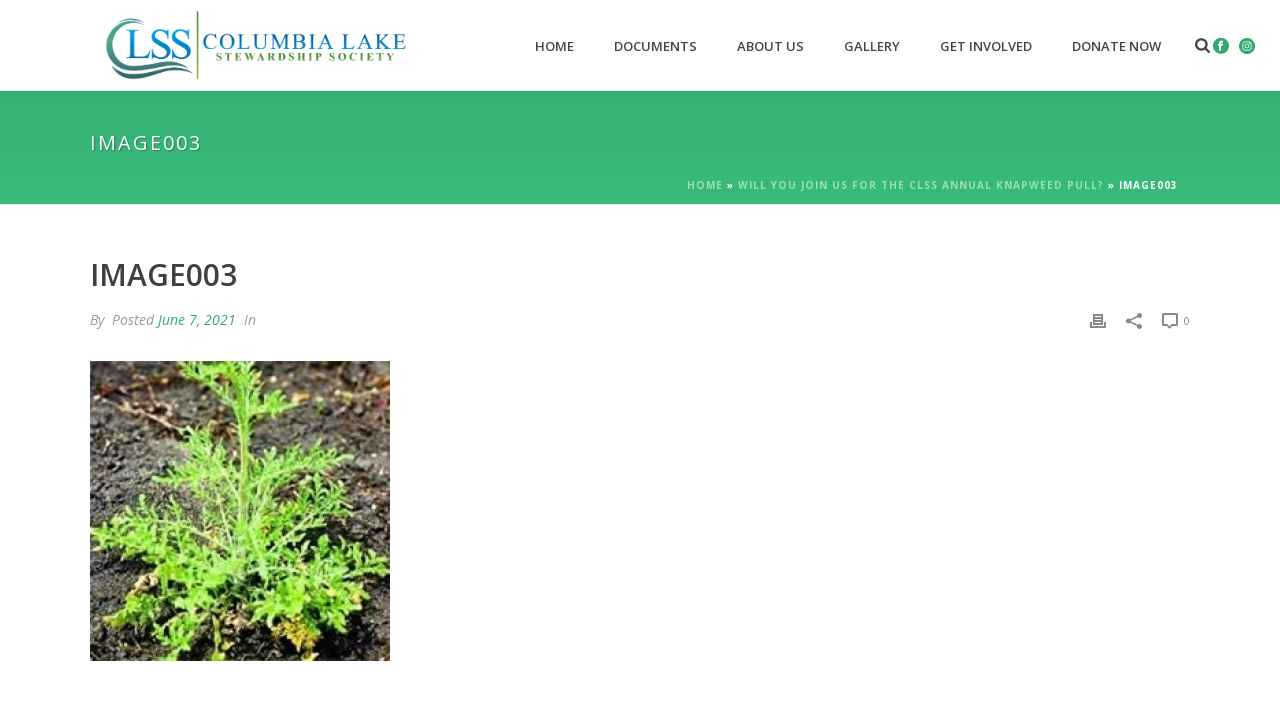

--- FILE ---
content_type: text/html; charset=utf-8
request_url: https://www.google.com/recaptcha/api2/anchor?ar=1&k=6LfNoascAAAAAKJ6Afg5McttB4sDdMShGjqHzQ0N&co=aHR0cHM6Ly9jb2x1bWJpYWxha2Vzcy5jb206NDQz&hl=en&v=N67nZn4AqZkNcbeMu4prBgzg&size=invisible&anchor-ms=20000&execute-ms=30000&cb=byxby4nn6qwv
body_size: 48706
content:
<!DOCTYPE HTML><html dir="ltr" lang="en"><head><meta http-equiv="Content-Type" content="text/html; charset=UTF-8">
<meta http-equiv="X-UA-Compatible" content="IE=edge">
<title>reCAPTCHA</title>
<style type="text/css">
/* cyrillic-ext */
@font-face {
  font-family: 'Roboto';
  font-style: normal;
  font-weight: 400;
  font-stretch: 100%;
  src: url(//fonts.gstatic.com/s/roboto/v48/KFO7CnqEu92Fr1ME7kSn66aGLdTylUAMa3GUBHMdazTgWw.woff2) format('woff2');
  unicode-range: U+0460-052F, U+1C80-1C8A, U+20B4, U+2DE0-2DFF, U+A640-A69F, U+FE2E-FE2F;
}
/* cyrillic */
@font-face {
  font-family: 'Roboto';
  font-style: normal;
  font-weight: 400;
  font-stretch: 100%;
  src: url(//fonts.gstatic.com/s/roboto/v48/KFO7CnqEu92Fr1ME7kSn66aGLdTylUAMa3iUBHMdazTgWw.woff2) format('woff2');
  unicode-range: U+0301, U+0400-045F, U+0490-0491, U+04B0-04B1, U+2116;
}
/* greek-ext */
@font-face {
  font-family: 'Roboto';
  font-style: normal;
  font-weight: 400;
  font-stretch: 100%;
  src: url(//fonts.gstatic.com/s/roboto/v48/KFO7CnqEu92Fr1ME7kSn66aGLdTylUAMa3CUBHMdazTgWw.woff2) format('woff2');
  unicode-range: U+1F00-1FFF;
}
/* greek */
@font-face {
  font-family: 'Roboto';
  font-style: normal;
  font-weight: 400;
  font-stretch: 100%;
  src: url(//fonts.gstatic.com/s/roboto/v48/KFO7CnqEu92Fr1ME7kSn66aGLdTylUAMa3-UBHMdazTgWw.woff2) format('woff2');
  unicode-range: U+0370-0377, U+037A-037F, U+0384-038A, U+038C, U+038E-03A1, U+03A3-03FF;
}
/* math */
@font-face {
  font-family: 'Roboto';
  font-style: normal;
  font-weight: 400;
  font-stretch: 100%;
  src: url(//fonts.gstatic.com/s/roboto/v48/KFO7CnqEu92Fr1ME7kSn66aGLdTylUAMawCUBHMdazTgWw.woff2) format('woff2');
  unicode-range: U+0302-0303, U+0305, U+0307-0308, U+0310, U+0312, U+0315, U+031A, U+0326-0327, U+032C, U+032F-0330, U+0332-0333, U+0338, U+033A, U+0346, U+034D, U+0391-03A1, U+03A3-03A9, U+03B1-03C9, U+03D1, U+03D5-03D6, U+03F0-03F1, U+03F4-03F5, U+2016-2017, U+2034-2038, U+203C, U+2040, U+2043, U+2047, U+2050, U+2057, U+205F, U+2070-2071, U+2074-208E, U+2090-209C, U+20D0-20DC, U+20E1, U+20E5-20EF, U+2100-2112, U+2114-2115, U+2117-2121, U+2123-214F, U+2190, U+2192, U+2194-21AE, U+21B0-21E5, U+21F1-21F2, U+21F4-2211, U+2213-2214, U+2216-22FF, U+2308-230B, U+2310, U+2319, U+231C-2321, U+2336-237A, U+237C, U+2395, U+239B-23B7, U+23D0, U+23DC-23E1, U+2474-2475, U+25AF, U+25B3, U+25B7, U+25BD, U+25C1, U+25CA, U+25CC, U+25FB, U+266D-266F, U+27C0-27FF, U+2900-2AFF, U+2B0E-2B11, U+2B30-2B4C, U+2BFE, U+3030, U+FF5B, U+FF5D, U+1D400-1D7FF, U+1EE00-1EEFF;
}
/* symbols */
@font-face {
  font-family: 'Roboto';
  font-style: normal;
  font-weight: 400;
  font-stretch: 100%;
  src: url(//fonts.gstatic.com/s/roboto/v48/KFO7CnqEu92Fr1ME7kSn66aGLdTylUAMaxKUBHMdazTgWw.woff2) format('woff2');
  unicode-range: U+0001-000C, U+000E-001F, U+007F-009F, U+20DD-20E0, U+20E2-20E4, U+2150-218F, U+2190, U+2192, U+2194-2199, U+21AF, U+21E6-21F0, U+21F3, U+2218-2219, U+2299, U+22C4-22C6, U+2300-243F, U+2440-244A, U+2460-24FF, U+25A0-27BF, U+2800-28FF, U+2921-2922, U+2981, U+29BF, U+29EB, U+2B00-2BFF, U+4DC0-4DFF, U+FFF9-FFFB, U+10140-1018E, U+10190-1019C, U+101A0, U+101D0-101FD, U+102E0-102FB, U+10E60-10E7E, U+1D2C0-1D2D3, U+1D2E0-1D37F, U+1F000-1F0FF, U+1F100-1F1AD, U+1F1E6-1F1FF, U+1F30D-1F30F, U+1F315, U+1F31C, U+1F31E, U+1F320-1F32C, U+1F336, U+1F378, U+1F37D, U+1F382, U+1F393-1F39F, U+1F3A7-1F3A8, U+1F3AC-1F3AF, U+1F3C2, U+1F3C4-1F3C6, U+1F3CA-1F3CE, U+1F3D4-1F3E0, U+1F3ED, U+1F3F1-1F3F3, U+1F3F5-1F3F7, U+1F408, U+1F415, U+1F41F, U+1F426, U+1F43F, U+1F441-1F442, U+1F444, U+1F446-1F449, U+1F44C-1F44E, U+1F453, U+1F46A, U+1F47D, U+1F4A3, U+1F4B0, U+1F4B3, U+1F4B9, U+1F4BB, U+1F4BF, U+1F4C8-1F4CB, U+1F4D6, U+1F4DA, U+1F4DF, U+1F4E3-1F4E6, U+1F4EA-1F4ED, U+1F4F7, U+1F4F9-1F4FB, U+1F4FD-1F4FE, U+1F503, U+1F507-1F50B, U+1F50D, U+1F512-1F513, U+1F53E-1F54A, U+1F54F-1F5FA, U+1F610, U+1F650-1F67F, U+1F687, U+1F68D, U+1F691, U+1F694, U+1F698, U+1F6AD, U+1F6B2, U+1F6B9-1F6BA, U+1F6BC, U+1F6C6-1F6CF, U+1F6D3-1F6D7, U+1F6E0-1F6EA, U+1F6F0-1F6F3, U+1F6F7-1F6FC, U+1F700-1F7FF, U+1F800-1F80B, U+1F810-1F847, U+1F850-1F859, U+1F860-1F887, U+1F890-1F8AD, U+1F8B0-1F8BB, U+1F8C0-1F8C1, U+1F900-1F90B, U+1F93B, U+1F946, U+1F984, U+1F996, U+1F9E9, U+1FA00-1FA6F, U+1FA70-1FA7C, U+1FA80-1FA89, U+1FA8F-1FAC6, U+1FACE-1FADC, U+1FADF-1FAE9, U+1FAF0-1FAF8, U+1FB00-1FBFF;
}
/* vietnamese */
@font-face {
  font-family: 'Roboto';
  font-style: normal;
  font-weight: 400;
  font-stretch: 100%;
  src: url(//fonts.gstatic.com/s/roboto/v48/KFO7CnqEu92Fr1ME7kSn66aGLdTylUAMa3OUBHMdazTgWw.woff2) format('woff2');
  unicode-range: U+0102-0103, U+0110-0111, U+0128-0129, U+0168-0169, U+01A0-01A1, U+01AF-01B0, U+0300-0301, U+0303-0304, U+0308-0309, U+0323, U+0329, U+1EA0-1EF9, U+20AB;
}
/* latin-ext */
@font-face {
  font-family: 'Roboto';
  font-style: normal;
  font-weight: 400;
  font-stretch: 100%;
  src: url(//fonts.gstatic.com/s/roboto/v48/KFO7CnqEu92Fr1ME7kSn66aGLdTylUAMa3KUBHMdazTgWw.woff2) format('woff2');
  unicode-range: U+0100-02BA, U+02BD-02C5, U+02C7-02CC, U+02CE-02D7, U+02DD-02FF, U+0304, U+0308, U+0329, U+1D00-1DBF, U+1E00-1E9F, U+1EF2-1EFF, U+2020, U+20A0-20AB, U+20AD-20C0, U+2113, U+2C60-2C7F, U+A720-A7FF;
}
/* latin */
@font-face {
  font-family: 'Roboto';
  font-style: normal;
  font-weight: 400;
  font-stretch: 100%;
  src: url(//fonts.gstatic.com/s/roboto/v48/KFO7CnqEu92Fr1ME7kSn66aGLdTylUAMa3yUBHMdazQ.woff2) format('woff2');
  unicode-range: U+0000-00FF, U+0131, U+0152-0153, U+02BB-02BC, U+02C6, U+02DA, U+02DC, U+0304, U+0308, U+0329, U+2000-206F, U+20AC, U+2122, U+2191, U+2193, U+2212, U+2215, U+FEFF, U+FFFD;
}
/* cyrillic-ext */
@font-face {
  font-family: 'Roboto';
  font-style: normal;
  font-weight: 500;
  font-stretch: 100%;
  src: url(//fonts.gstatic.com/s/roboto/v48/KFO7CnqEu92Fr1ME7kSn66aGLdTylUAMa3GUBHMdazTgWw.woff2) format('woff2');
  unicode-range: U+0460-052F, U+1C80-1C8A, U+20B4, U+2DE0-2DFF, U+A640-A69F, U+FE2E-FE2F;
}
/* cyrillic */
@font-face {
  font-family: 'Roboto';
  font-style: normal;
  font-weight: 500;
  font-stretch: 100%;
  src: url(//fonts.gstatic.com/s/roboto/v48/KFO7CnqEu92Fr1ME7kSn66aGLdTylUAMa3iUBHMdazTgWw.woff2) format('woff2');
  unicode-range: U+0301, U+0400-045F, U+0490-0491, U+04B0-04B1, U+2116;
}
/* greek-ext */
@font-face {
  font-family: 'Roboto';
  font-style: normal;
  font-weight: 500;
  font-stretch: 100%;
  src: url(//fonts.gstatic.com/s/roboto/v48/KFO7CnqEu92Fr1ME7kSn66aGLdTylUAMa3CUBHMdazTgWw.woff2) format('woff2');
  unicode-range: U+1F00-1FFF;
}
/* greek */
@font-face {
  font-family: 'Roboto';
  font-style: normal;
  font-weight: 500;
  font-stretch: 100%;
  src: url(//fonts.gstatic.com/s/roboto/v48/KFO7CnqEu92Fr1ME7kSn66aGLdTylUAMa3-UBHMdazTgWw.woff2) format('woff2');
  unicode-range: U+0370-0377, U+037A-037F, U+0384-038A, U+038C, U+038E-03A1, U+03A3-03FF;
}
/* math */
@font-face {
  font-family: 'Roboto';
  font-style: normal;
  font-weight: 500;
  font-stretch: 100%;
  src: url(//fonts.gstatic.com/s/roboto/v48/KFO7CnqEu92Fr1ME7kSn66aGLdTylUAMawCUBHMdazTgWw.woff2) format('woff2');
  unicode-range: U+0302-0303, U+0305, U+0307-0308, U+0310, U+0312, U+0315, U+031A, U+0326-0327, U+032C, U+032F-0330, U+0332-0333, U+0338, U+033A, U+0346, U+034D, U+0391-03A1, U+03A3-03A9, U+03B1-03C9, U+03D1, U+03D5-03D6, U+03F0-03F1, U+03F4-03F5, U+2016-2017, U+2034-2038, U+203C, U+2040, U+2043, U+2047, U+2050, U+2057, U+205F, U+2070-2071, U+2074-208E, U+2090-209C, U+20D0-20DC, U+20E1, U+20E5-20EF, U+2100-2112, U+2114-2115, U+2117-2121, U+2123-214F, U+2190, U+2192, U+2194-21AE, U+21B0-21E5, U+21F1-21F2, U+21F4-2211, U+2213-2214, U+2216-22FF, U+2308-230B, U+2310, U+2319, U+231C-2321, U+2336-237A, U+237C, U+2395, U+239B-23B7, U+23D0, U+23DC-23E1, U+2474-2475, U+25AF, U+25B3, U+25B7, U+25BD, U+25C1, U+25CA, U+25CC, U+25FB, U+266D-266F, U+27C0-27FF, U+2900-2AFF, U+2B0E-2B11, U+2B30-2B4C, U+2BFE, U+3030, U+FF5B, U+FF5D, U+1D400-1D7FF, U+1EE00-1EEFF;
}
/* symbols */
@font-face {
  font-family: 'Roboto';
  font-style: normal;
  font-weight: 500;
  font-stretch: 100%;
  src: url(//fonts.gstatic.com/s/roboto/v48/KFO7CnqEu92Fr1ME7kSn66aGLdTylUAMaxKUBHMdazTgWw.woff2) format('woff2');
  unicode-range: U+0001-000C, U+000E-001F, U+007F-009F, U+20DD-20E0, U+20E2-20E4, U+2150-218F, U+2190, U+2192, U+2194-2199, U+21AF, U+21E6-21F0, U+21F3, U+2218-2219, U+2299, U+22C4-22C6, U+2300-243F, U+2440-244A, U+2460-24FF, U+25A0-27BF, U+2800-28FF, U+2921-2922, U+2981, U+29BF, U+29EB, U+2B00-2BFF, U+4DC0-4DFF, U+FFF9-FFFB, U+10140-1018E, U+10190-1019C, U+101A0, U+101D0-101FD, U+102E0-102FB, U+10E60-10E7E, U+1D2C0-1D2D3, U+1D2E0-1D37F, U+1F000-1F0FF, U+1F100-1F1AD, U+1F1E6-1F1FF, U+1F30D-1F30F, U+1F315, U+1F31C, U+1F31E, U+1F320-1F32C, U+1F336, U+1F378, U+1F37D, U+1F382, U+1F393-1F39F, U+1F3A7-1F3A8, U+1F3AC-1F3AF, U+1F3C2, U+1F3C4-1F3C6, U+1F3CA-1F3CE, U+1F3D4-1F3E0, U+1F3ED, U+1F3F1-1F3F3, U+1F3F5-1F3F7, U+1F408, U+1F415, U+1F41F, U+1F426, U+1F43F, U+1F441-1F442, U+1F444, U+1F446-1F449, U+1F44C-1F44E, U+1F453, U+1F46A, U+1F47D, U+1F4A3, U+1F4B0, U+1F4B3, U+1F4B9, U+1F4BB, U+1F4BF, U+1F4C8-1F4CB, U+1F4D6, U+1F4DA, U+1F4DF, U+1F4E3-1F4E6, U+1F4EA-1F4ED, U+1F4F7, U+1F4F9-1F4FB, U+1F4FD-1F4FE, U+1F503, U+1F507-1F50B, U+1F50D, U+1F512-1F513, U+1F53E-1F54A, U+1F54F-1F5FA, U+1F610, U+1F650-1F67F, U+1F687, U+1F68D, U+1F691, U+1F694, U+1F698, U+1F6AD, U+1F6B2, U+1F6B9-1F6BA, U+1F6BC, U+1F6C6-1F6CF, U+1F6D3-1F6D7, U+1F6E0-1F6EA, U+1F6F0-1F6F3, U+1F6F7-1F6FC, U+1F700-1F7FF, U+1F800-1F80B, U+1F810-1F847, U+1F850-1F859, U+1F860-1F887, U+1F890-1F8AD, U+1F8B0-1F8BB, U+1F8C0-1F8C1, U+1F900-1F90B, U+1F93B, U+1F946, U+1F984, U+1F996, U+1F9E9, U+1FA00-1FA6F, U+1FA70-1FA7C, U+1FA80-1FA89, U+1FA8F-1FAC6, U+1FACE-1FADC, U+1FADF-1FAE9, U+1FAF0-1FAF8, U+1FB00-1FBFF;
}
/* vietnamese */
@font-face {
  font-family: 'Roboto';
  font-style: normal;
  font-weight: 500;
  font-stretch: 100%;
  src: url(//fonts.gstatic.com/s/roboto/v48/KFO7CnqEu92Fr1ME7kSn66aGLdTylUAMa3OUBHMdazTgWw.woff2) format('woff2');
  unicode-range: U+0102-0103, U+0110-0111, U+0128-0129, U+0168-0169, U+01A0-01A1, U+01AF-01B0, U+0300-0301, U+0303-0304, U+0308-0309, U+0323, U+0329, U+1EA0-1EF9, U+20AB;
}
/* latin-ext */
@font-face {
  font-family: 'Roboto';
  font-style: normal;
  font-weight: 500;
  font-stretch: 100%;
  src: url(//fonts.gstatic.com/s/roboto/v48/KFO7CnqEu92Fr1ME7kSn66aGLdTylUAMa3KUBHMdazTgWw.woff2) format('woff2');
  unicode-range: U+0100-02BA, U+02BD-02C5, U+02C7-02CC, U+02CE-02D7, U+02DD-02FF, U+0304, U+0308, U+0329, U+1D00-1DBF, U+1E00-1E9F, U+1EF2-1EFF, U+2020, U+20A0-20AB, U+20AD-20C0, U+2113, U+2C60-2C7F, U+A720-A7FF;
}
/* latin */
@font-face {
  font-family: 'Roboto';
  font-style: normal;
  font-weight: 500;
  font-stretch: 100%;
  src: url(//fonts.gstatic.com/s/roboto/v48/KFO7CnqEu92Fr1ME7kSn66aGLdTylUAMa3yUBHMdazQ.woff2) format('woff2');
  unicode-range: U+0000-00FF, U+0131, U+0152-0153, U+02BB-02BC, U+02C6, U+02DA, U+02DC, U+0304, U+0308, U+0329, U+2000-206F, U+20AC, U+2122, U+2191, U+2193, U+2212, U+2215, U+FEFF, U+FFFD;
}
/* cyrillic-ext */
@font-face {
  font-family: 'Roboto';
  font-style: normal;
  font-weight: 900;
  font-stretch: 100%;
  src: url(//fonts.gstatic.com/s/roboto/v48/KFO7CnqEu92Fr1ME7kSn66aGLdTylUAMa3GUBHMdazTgWw.woff2) format('woff2');
  unicode-range: U+0460-052F, U+1C80-1C8A, U+20B4, U+2DE0-2DFF, U+A640-A69F, U+FE2E-FE2F;
}
/* cyrillic */
@font-face {
  font-family: 'Roboto';
  font-style: normal;
  font-weight: 900;
  font-stretch: 100%;
  src: url(//fonts.gstatic.com/s/roboto/v48/KFO7CnqEu92Fr1ME7kSn66aGLdTylUAMa3iUBHMdazTgWw.woff2) format('woff2');
  unicode-range: U+0301, U+0400-045F, U+0490-0491, U+04B0-04B1, U+2116;
}
/* greek-ext */
@font-face {
  font-family: 'Roboto';
  font-style: normal;
  font-weight: 900;
  font-stretch: 100%;
  src: url(//fonts.gstatic.com/s/roboto/v48/KFO7CnqEu92Fr1ME7kSn66aGLdTylUAMa3CUBHMdazTgWw.woff2) format('woff2');
  unicode-range: U+1F00-1FFF;
}
/* greek */
@font-face {
  font-family: 'Roboto';
  font-style: normal;
  font-weight: 900;
  font-stretch: 100%;
  src: url(//fonts.gstatic.com/s/roboto/v48/KFO7CnqEu92Fr1ME7kSn66aGLdTylUAMa3-UBHMdazTgWw.woff2) format('woff2');
  unicode-range: U+0370-0377, U+037A-037F, U+0384-038A, U+038C, U+038E-03A1, U+03A3-03FF;
}
/* math */
@font-face {
  font-family: 'Roboto';
  font-style: normal;
  font-weight: 900;
  font-stretch: 100%;
  src: url(//fonts.gstatic.com/s/roboto/v48/KFO7CnqEu92Fr1ME7kSn66aGLdTylUAMawCUBHMdazTgWw.woff2) format('woff2');
  unicode-range: U+0302-0303, U+0305, U+0307-0308, U+0310, U+0312, U+0315, U+031A, U+0326-0327, U+032C, U+032F-0330, U+0332-0333, U+0338, U+033A, U+0346, U+034D, U+0391-03A1, U+03A3-03A9, U+03B1-03C9, U+03D1, U+03D5-03D6, U+03F0-03F1, U+03F4-03F5, U+2016-2017, U+2034-2038, U+203C, U+2040, U+2043, U+2047, U+2050, U+2057, U+205F, U+2070-2071, U+2074-208E, U+2090-209C, U+20D0-20DC, U+20E1, U+20E5-20EF, U+2100-2112, U+2114-2115, U+2117-2121, U+2123-214F, U+2190, U+2192, U+2194-21AE, U+21B0-21E5, U+21F1-21F2, U+21F4-2211, U+2213-2214, U+2216-22FF, U+2308-230B, U+2310, U+2319, U+231C-2321, U+2336-237A, U+237C, U+2395, U+239B-23B7, U+23D0, U+23DC-23E1, U+2474-2475, U+25AF, U+25B3, U+25B7, U+25BD, U+25C1, U+25CA, U+25CC, U+25FB, U+266D-266F, U+27C0-27FF, U+2900-2AFF, U+2B0E-2B11, U+2B30-2B4C, U+2BFE, U+3030, U+FF5B, U+FF5D, U+1D400-1D7FF, U+1EE00-1EEFF;
}
/* symbols */
@font-face {
  font-family: 'Roboto';
  font-style: normal;
  font-weight: 900;
  font-stretch: 100%;
  src: url(//fonts.gstatic.com/s/roboto/v48/KFO7CnqEu92Fr1ME7kSn66aGLdTylUAMaxKUBHMdazTgWw.woff2) format('woff2');
  unicode-range: U+0001-000C, U+000E-001F, U+007F-009F, U+20DD-20E0, U+20E2-20E4, U+2150-218F, U+2190, U+2192, U+2194-2199, U+21AF, U+21E6-21F0, U+21F3, U+2218-2219, U+2299, U+22C4-22C6, U+2300-243F, U+2440-244A, U+2460-24FF, U+25A0-27BF, U+2800-28FF, U+2921-2922, U+2981, U+29BF, U+29EB, U+2B00-2BFF, U+4DC0-4DFF, U+FFF9-FFFB, U+10140-1018E, U+10190-1019C, U+101A0, U+101D0-101FD, U+102E0-102FB, U+10E60-10E7E, U+1D2C0-1D2D3, U+1D2E0-1D37F, U+1F000-1F0FF, U+1F100-1F1AD, U+1F1E6-1F1FF, U+1F30D-1F30F, U+1F315, U+1F31C, U+1F31E, U+1F320-1F32C, U+1F336, U+1F378, U+1F37D, U+1F382, U+1F393-1F39F, U+1F3A7-1F3A8, U+1F3AC-1F3AF, U+1F3C2, U+1F3C4-1F3C6, U+1F3CA-1F3CE, U+1F3D4-1F3E0, U+1F3ED, U+1F3F1-1F3F3, U+1F3F5-1F3F7, U+1F408, U+1F415, U+1F41F, U+1F426, U+1F43F, U+1F441-1F442, U+1F444, U+1F446-1F449, U+1F44C-1F44E, U+1F453, U+1F46A, U+1F47D, U+1F4A3, U+1F4B0, U+1F4B3, U+1F4B9, U+1F4BB, U+1F4BF, U+1F4C8-1F4CB, U+1F4D6, U+1F4DA, U+1F4DF, U+1F4E3-1F4E6, U+1F4EA-1F4ED, U+1F4F7, U+1F4F9-1F4FB, U+1F4FD-1F4FE, U+1F503, U+1F507-1F50B, U+1F50D, U+1F512-1F513, U+1F53E-1F54A, U+1F54F-1F5FA, U+1F610, U+1F650-1F67F, U+1F687, U+1F68D, U+1F691, U+1F694, U+1F698, U+1F6AD, U+1F6B2, U+1F6B9-1F6BA, U+1F6BC, U+1F6C6-1F6CF, U+1F6D3-1F6D7, U+1F6E0-1F6EA, U+1F6F0-1F6F3, U+1F6F7-1F6FC, U+1F700-1F7FF, U+1F800-1F80B, U+1F810-1F847, U+1F850-1F859, U+1F860-1F887, U+1F890-1F8AD, U+1F8B0-1F8BB, U+1F8C0-1F8C1, U+1F900-1F90B, U+1F93B, U+1F946, U+1F984, U+1F996, U+1F9E9, U+1FA00-1FA6F, U+1FA70-1FA7C, U+1FA80-1FA89, U+1FA8F-1FAC6, U+1FACE-1FADC, U+1FADF-1FAE9, U+1FAF0-1FAF8, U+1FB00-1FBFF;
}
/* vietnamese */
@font-face {
  font-family: 'Roboto';
  font-style: normal;
  font-weight: 900;
  font-stretch: 100%;
  src: url(//fonts.gstatic.com/s/roboto/v48/KFO7CnqEu92Fr1ME7kSn66aGLdTylUAMa3OUBHMdazTgWw.woff2) format('woff2');
  unicode-range: U+0102-0103, U+0110-0111, U+0128-0129, U+0168-0169, U+01A0-01A1, U+01AF-01B0, U+0300-0301, U+0303-0304, U+0308-0309, U+0323, U+0329, U+1EA0-1EF9, U+20AB;
}
/* latin-ext */
@font-face {
  font-family: 'Roboto';
  font-style: normal;
  font-weight: 900;
  font-stretch: 100%;
  src: url(//fonts.gstatic.com/s/roboto/v48/KFO7CnqEu92Fr1ME7kSn66aGLdTylUAMa3KUBHMdazTgWw.woff2) format('woff2');
  unicode-range: U+0100-02BA, U+02BD-02C5, U+02C7-02CC, U+02CE-02D7, U+02DD-02FF, U+0304, U+0308, U+0329, U+1D00-1DBF, U+1E00-1E9F, U+1EF2-1EFF, U+2020, U+20A0-20AB, U+20AD-20C0, U+2113, U+2C60-2C7F, U+A720-A7FF;
}
/* latin */
@font-face {
  font-family: 'Roboto';
  font-style: normal;
  font-weight: 900;
  font-stretch: 100%;
  src: url(//fonts.gstatic.com/s/roboto/v48/KFO7CnqEu92Fr1ME7kSn66aGLdTylUAMa3yUBHMdazQ.woff2) format('woff2');
  unicode-range: U+0000-00FF, U+0131, U+0152-0153, U+02BB-02BC, U+02C6, U+02DA, U+02DC, U+0304, U+0308, U+0329, U+2000-206F, U+20AC, U+2122, U+2191, U+2193, U+2212, U+2215, U+FEFF, U+FFFD;
}

</style>
<link rel="stylesheet" type="text/css" href="https://www.gstatic.com/recaptcha/releases/N67nZn4AqZkNcbeMu4prBgzg/styles__ltr.css">
<script nonce="JHxgdVvbThhfN0s_dlPlcA" type="text/javascript">window['__recaptcha_api'] = 'https://www.google.com/recaptcha/api2/';</script>
<script type="text/javascript" src="https://www.gstatic.com/recaptcha/releases/N67nZn4AqZkNcbeMu4prBgzg/recaptcha__en.js" nonce="JHxgdVvbThhfN0s_dlPlcA">
      
    </script></head>
<body><div id="rc-anchor-alert" class="rc-anchor-alert"></div>
<input type="hidden" id="recaptcha-token" value="[base64]">
<script type="text/javascript" nonce="JHxgdVvbThhfN0s_dlPlcA">
      recaptcha.anchor.Main.init("[\x22ainput\x22,[\x22bgdata\x22,\x22\x22,\[base64]/[base64]/[base64]/bmV3IHJbeF0oY1swXSk6RT09Mj9uZXcgclt4XShjWzBdLGNbMV0pOkU9PTM/bmV3IHJbeF0oY1swXSxjWzFdLGNbMl0pOkU9PTQ/[base64]/[base64]/[base64]/[base64]/[base64]/[base64]/[base64]/[base64]\x22,\[base64]\\u003d\\u003d\x22,\x22w5V/[base64]/[base64]/ADh+wrbCgcOXwonDm8KswplZwqPDpcOGwrI6w4/[base64]/wotjw4/[base64]/Dml9rK8Oyb0AuFMO5PjQ2w4LCg8KZDCXDi8OQwqXDhAA1wp7DvMOjw4w/w6zDt8OlEcOPHi9awozCuxnDhkM6wpbCqw9swpvDh8KEeWsyKMOkLj9XeX7DpMK/ccKPwpnDnsO1UlMjwo9QOsKQWMObMsORCcOqPcOXwqzDkMOkEnfCrxU+w4zCv8KwcMKJw79iw5zDrMOyHiNmQMOnw4XCu8OtWxQ+cMONwpF3wrTDiWrCisOuwodDW8K0cMOgE8KqwrLCosO1enlOw4Q/w5QfwpXCgm7CgsKLNcOmwrzDvgw+woJcwqtswpV2wpLDjHzDilzChF8Kw4rCssONwqrDuXTCqMOXw5PDnV/CqwzCsx/[base64]/DpD01DiFZbTtbcAgDw5/[base64]/woZvw7VKw5sGw6vDv8OLGMOiUBRew4HCrMKuQ8OnOlTCh8OPw7jDsMKUwqomRsK7wrnCowbDusKNw4zDlsOUbcOXwpXCnMOOEsK3wp/[base64]/Cl8OkwpzDhcOROXVBO0IIw51bwppgw6hxwrx+JmfCiGbDuC3CvkgJbcO5OQoZwokSwrPDnRbCqcOewpNKZ8KRdAjDuDLCmcKeeHLCjU3CpDMKa8Oqem4ga3LDmMO3w5A8wpUdb8O2w4PCpG/DrMOKw6YEwoPCilTDkzsaZj3Cpl8wUsKLCMKUDsOgScOHZcO2W2LDl8KGMcOaw47DusKECsKVw75iAHvClWHDrw3CtsO8w5l8AGrDjRbCrFZUwpJzw4pxw4J3VUZmwpwyM8O4w7dTwoZjN2fCvcO6w7/DvcOFwqo9TyLDkE9qPcKqGcOHw50Hw6nDscO1bcKCw4/[base64]/JFLCjGTClMOTwphgNTgBwql8wppsw7LCusOaw67Cv8OKZMKMBiYDw5AMw6VlwqAKwqzCnMOlTALDqcKwb3zDixzDsgHDkcOzwpfCksOiacKMZ8OZw603HMOWA8KVw5ILXHPDtmjDvcOAw4nClGYPZMO2w6hAZUE/eTgHw6/CvXDCjkJ1IQXDqlzCnsKew73DmMOOw4fCrmVuwoPClGzDqMOAw7zCuHVLw5sfN8OKw6rChVs2wr3Dk8Kew70ow4bCvW/DlFHCq1/CmsOYw5zCux7DgcOXZsOQW3jDi8K/csOqHV9gNcKhY8OWwonDncKdUsOfwp3DtcKkd8Omw4tDw6PDkMKUw6FGFnPCj8O5w4NZSsOeW1jDlcOhSCTCrgw3WcOqGCDDkSoPQ8OYCcO6ccKDaWwbdUJFw6HDtX8qwrM/FMOGw6DClcOUw5VOw4RkwoDCscOmJMOHw5tsawPDhMO+IcOYw4oVw5Aaw5DDssOBwq8uwr7DqsK2w4hpwpLDh8Kywq3CicK/w5VgEULCkMOmIMO9wqbDoF50wqDDq3V+w5QZw40NNcKCw6wDw6lrw7LClRhQwonChMKCbXbCjjQ9CyIQw4oIa8K7ZwJEwp5kw4bCtcOoB8K/HcOaazjCgMK8QSvDusK4PFwQIcOWw6jDhh/[base64]/DgAkGwoTDqBXCllVvwrjCi8OFVMKDLH7CjMK1wrVBDsOhw4fDoxYIwpECM8OXRMOGw67Du8O/a8ObwrYBFMKZYMOEFzBTwobDuAPDowHDrx3CqVbCmgJ5UkQEeE1FwqnDhMOBw65fdsO6PcKQw5rDuC/Cp8KzwqB2BMKBVQxlw58HwpsOF8OsNQ0ew5EACMKdFsOkFiHCqmZyfMOoLGvDjCoZPMKtUcK2wrJuUMKnDMOjbsOHw6EwUxdOTzvCtxfChTTCsk1wDUDCusKvwrbDvcOoYBvCvCXCssOdw7HDohzDnMOTw7JaeALCqHZJMhjCi8KMaXhcwqHCrcK8cF5sQ8KFV2/Dk8KufGbDj8Kaw7N1cHRaE8O8EcK4OixDLHPDtXjCuwQew5rDgcKLwrFofwfCmXR0EcKLw67Cqy/Cv1TCr8KrVcKAwpAxEMO0OV9zw4x/GcOJDxJkw7fDnVEvckxAw7HDiGALwq4Ww4cWWkwsUcO8w7A4w6cxS8KXw6hCPsOXO8OlFF7DksOBIyMQw6XCp8OFdVwIdz/CqsOmw5ZeVisdwoxNw7XDrsKQKMOlw6UGw6PDsXXDscKOwo3DocOyesOGQcO9w4XDjMKaS8K7c8K7wqTDnw7DqWnCskdoEi7Dv8OuwrnDjy/Cq8OXwoICw7jCl0kIw4XDtBUcL8KQVUfDnR7DugjDkgnCtcKlw4YhWsKzYMOmCcKOJsOGwoDCrsOLw5JAw6Vew4NicnjDh2nChsK/[base64]/JMKWw4Bra8OZw7LDuFXDulvCvXY8TsOxw4sPwrNXwop+flLCr8OtV2IZG8KZST4pwqYWOXfCjsKOwpU0QcO2wrMfwq7DrMKtw4Ufw4fCjDDCo8O5wp8Mw5HDmMK0wrJfw7sDe8KWbsOGNmNewpfDpsK+w7HDoQ/CgTw3wrLCi1Q2GcKHCGIIwoxewrlnThTDqHIHw5xQw6LDl8KIw4PCgCpYPcKfwqzCqcOdT8K9AMOzw45LwrDCusOvOsO7c8OPN8KeYGHDqCRGw7/CocKfw6TCgmfCi8Khw5wyF2rDvi4tw7lCO0HDmCnCusOLQmVjZsKCN8Kfw4zDmXt/w77CvjLDuA7DqMOywocwV2jCs8K+dEkuwpkpwodtwq7Ci8KcCVlgw6LDvcOuw7QfEnTDtsKswo3CkGhpwpLCkcOqOgF0ZMOrCsONwp3DkCrDrcOVwp/CqMOuNcOxS8KzDcOLw4DCjFTDqnB4w4/CrUJTGjN3wrUHaXB5wpvCj1HDlMKHDcOWK8OBcMOOwovCosKCZ8OrwoTClMKPbsORw5LCg8KnPznDngjDnnrDhyRddwg4wr7DrS/CmcOWw6PCv8OgwpNgK8Ktw69mDhZEwrd3w6lXwrrDhAUfwojCjzQME8O+wozCjsOGbHTCrMOzLsKAJMKdKSY5bG7CtMKAVsKawqZrw4bCjA8owqkywpfCu8KwSW9meT8ew6LDgy3CgU/CiGnDqcOcBsKbw6zDqSzDisOCdxLDlURBw4g7GcKbwrPDmsO0NMObwqLClsKEAGfCm0rCkxTCoUTDoB5zw6cBQcKiRcKqw5EAcMK3wrLCvsKRw7UXBH/DtsOGRHFKL8OvScOIegLCt0nCpsOZw6oHHUzCvDB7w4w4K8OvamdNwqLCscOhAsKFwp3CnSV3CMKUXFtKV8KTBBvDj8KYaivDpcKLwq5hXsKbw6zDm8OOPmMQQjjDhnIrTsK3VR/[base64]/[base64]/DicKYw6bDtRYCX8O5wp8Nw7V1w7xCw6TDilFVRTPDkBfDpsOkTMKhwo92wpTCu8O8wpbDicKOBnlWGXrDmVt+w4/DqQ57F8KgOMOyw5vDicOOw6TDgcKbwrxqY8OFwprDoMOOGMK6wp8jTMKtwrvDtsKVFsOINRfChkDCl8OBwpUdcmkXJMK1w5DCl8OEw619wqcKw4omwphrw5kvw49KAMKODVxhwqTChsOGwq/CjcKVZD8twrjCssOqw5ZPfA/CisO+wp8/f8KzbgFjLcKaFx9pw597PMO1EA5BfMKGw4RdCcKrfT/Cmlk1wrp1wrDDqcOfw6vDnHPCr8KyIMKnwpzClcK2YzjDssKkwrbClDbCt3c3w4zDhg0jw7VXfx3CpsK1wrXDokHCqGvCvMOJw55xwrpIwrUqw7xRw4DDvC47U8O4QsOUw7PCnABww6RMwoAlNsOhwqfCkTLCqsKGJsO8OcKuw5/DkUvDgA5Fw5bCuMOBw4Unwolrw7bCisOxdA7DjmVXH2zCmiTCmErCm21QLDbCs8KBJD5TwqbCoXvDhMO/BMOsEkhTW8ODRsOQw7fCn3TCrcKwT8Oxw7HCgcKqw5BhCmjDs8Kyw5FrwprDjMOFHcOYQMKuwonCiMOpw4wQPsO2Z8Kwe8O/wo8ew7JXQkxbWgzCiMKjEk7DoMOvw7Bkw47DisOua2bDuVtVwoHCqiYeF0hFAsK7esOfYXZZw4XDimZDw6rCrAV0AMKvQSXDj8OMwogLwpt/w44ow7fChMKFw77DlmzCgRNQw61mEcOgVXvDlcObHcOUPhnDhCg8w73CqGLCn8Kgw5jCi3V6NQ/CksKBw4ZVUsKHw5dPwp3Dqh3DkglQwpoVw6ARwrHDoSZfw7csM8KQUSpoeifDksOPdCPCh8KiwrhTwo0uwq7Cu8O5wqUGLMOQw4k6VQ/CgMKKw5A7wqcZUcORw4x6dsKGw4LDnzjDhDHCoMOdwqIDf3M2wrtIW8KcNCMTw49NIMKHwrnDv1FDLcOddsKoPMO4DMOeF3PDlnjDp8O3YsK4AlpNw5F9OQbDuMKrwr5sQcKZNsKEw7LDlSvCnjzDry5pDsK8GsKAwpDDrX/CuxlodxXDvxIjw4RSw7ZjwrbChkXDssO4BCDDuMOQwqlGMMKTworDtGvCrMK+wpgMw6xwesKnAMKDYsOkRcKoJcO/fGbCmU/[base64]/Cvi7DtV3CqsKDK8KRflcNXhJybMOyw7Vtw7QgZcKfwqXDkXwDX2YOw4PCk0BTamHDpwsawqnCmCoHDsK9WsKSwp7DnWlUwoQuwpDCk8Krwp3CqDYUwoZew6Biwp/[base64]/Dk8KVw6/DpQ1ow4Mzw4cbHsKww4zDkHA6wqQsOzpiw6cvcsOMODDCug8pw5ZCw6TCgEU5FS0ew4k1DsOWQkl/LcOKa8K7PnxRw7zDtcKowrJxB2nDmTXCuhXCsw4aTUrCvSrDk8K1ZsOxwocFZg4fw7QWMAXCjgFZIn4oeUI3Ox9Jw6RNw6U3w48EQ8KQMsOCTUvCpCJcEQDCkcOyw5bDiMOdw6gncMOkGR/[base64]/w4rDpcOLw5LDssKBw4rDo3BGeGEcXMOoNHHCuTXCugRXeQEbD8O+w4fDmsOkZMKSw7ZrKMK6GcKnwrYywosOPMKuw4QJw5/Ck1o0V0wZwrrDrl/[base64]/w4TCs8KUBcKrw61tw7NnbRUwfBLDg3Y1O8Ozay/DgcOwYsKaClUUL8KcI8OKw5/[base64]/CgcOGwqTDhMKXc3HDkxPCsl3DknTClsKGNkPDqXM0fsObw7UXNMOPfcOzw408wpLDi1nDpz05w7bCosOdw4sSBMKbOjBBNsOMAlfCjhfDqMOnQictRcKYdhEAwoZySnPDtxUPFlbClMOJw6gmT2LDp3rCmk/DuXchwrRNw6PDvcOfwo/CsMKTwqDDmg3DmcO9Xl7CnMKtJcKpwrd4HsKgTcKvw6lzw4d+JBLDiQ/DqWAnY8KuB2bCgDLCuXcHVy1xw6Rfw4tJwp9Ow4zDrHLDjcKMw6QOXsOXIlnCqDkJwqHDrsKAXmZ3NcO8G8OOc2/DqMOUDS1zw6QXOcKDMcKlOlZpJMOkw4nCkmRwwrcvwrfCjX3CnRbCiiQAO37CuMOHwqTCqsKVNF7CnsO3VA80HGUYw5XCl8KNO8KsNW/Co8OkA1diWzg0w4oWbsK9wpXCocOewolFYMO8GERLwojCpwtybcKRwqzCo0l6FTB7wqjDicOUMsOnw5bCtxNnPcK9Ql7Dj13CoUwiw5IvHcOcQsOsw4HCkGTDnxM3NsOuwqNNRcKiw5XCocK/w71+EXJUw5HCrcOJeAZlSTzCrS0KcMOKU8KKI1F9w7rDoUfDm8O5bsO3dMKCJMKTYMKIMsOlwpdTwpJpDhbDlCM7BnzDgAnDjgoDwqEXDmpPVD9UblbDrcKgYsOAWcKGw4zDrHzCvS7Dl8KZwrTDny8Xw5fCp8O2wpczIMKbNcO6wo/Cnm/CniDDmGwQRsK4M1PDoxYsRMKcw5xBw69APMOpRS4xwonCvAU6PBs7wofClcKSJQjDlcKMwqDDmcKfw4YBCQNowqvCocK4woBNIsKDw4PDtsKbMMO7wqzCv8K9w7DCk0gwKMKKwphCw4gOPcKiwp7ChsKJLXHCqMOoVj/[base64]/wpvCrSnCpQNVw4TDpkHDk1LCmEMGw5kBwo7CoFR/[base64]/[base64]/DvcONO3HDt8K9Y13DmSrDmMOjJwfCsyzDhMK8wqNwXsObXVA6w4pVwo3DnsKBw7ZqWBkqw7nCvcKwBcOOw4nDnMKyw4lRwoo5Cwp/[base64]/Dm2Z3T8OGRMKNUw0Mwq7Dr8O7w6rDvXMbB8O4w5/CgsOPw7kAw483wrx9wo7CkMOVRsOkZ8O2w5U7wqgKL8KJcXYCw57ClS0+w7/DtgFGwr/Cl0nCoEpPw6nCiMOnw55cHwrCp8Oqw74qasOqfcK4wpM8YMOpb0MZai7DrMKbA8KDZ8O/CVB7c8OQGMKibnI9PAHDosOHw5pAZMKaZVswTzF5w5PDsMO1WDnCgAvDtQTDtx3CkMKXw5MMEcOfwr3CrxTCmsOBCSTDsU1KDVUQU8KOSMOhBhzDoHQEw5s9VjLDrcK5worClsO+ElxYw5nDqRBXUSHDu8KfwpLCqcKZwpzDhsKTwqLDhsOjw58NZTTCnMK/DVcaUcOsw6IIw4fDmcO3w6LCuHjDoMKJw6/CpsKvwopdfcOYKizDisKxI8OxRcOiw6HCohJtw54Jwr8udcOHKxHDi8OIw7rDulvCuMKOw4vCtMKtfy4LwpPCpcOOwrXCjnh9w7UAa8KQwrxwf8O7wrkswqN3eVZiUWbCiiB1bHZmw4NGw6zCpMK+wo/[base64]/CmT4SSMKWwr3Du8KaQsKZfsK+w69jK3nCj0vDmitafVBXQnkvZAdWwo0jwqAiwpnCpsKBccKBw7rDt3JGPVV4AMKXcn/Du8KPw7nCp8OlWXfDkMO9PXbDlcKeIF/[base64]/fwfDiDVGw6vCiVYZw6/DmMOyw7rDohnDu8KLw5FUwrLDvXrCm8KNFVorw6DDjhXDj8O1JMKjScK2LgrCtgxNMsKwKcOOXQHDocOzwpBiWV7Dihl1QcOGwqvCmcKANcO+ZMO7aMOpwrbCkU/Dgk/DjcKAdMO8wodZwqDDhRxELFXDhzvDolNdcnd4w5LDvmzDv8OiCTvDg8KAO8KqCsK7QmvClMO5wozDtMKvKCPCimzDq2gUw4DDvMK1w7fCssKEwo82aD3Cu8KxwpZyKMOPw6fDrx7Do8Omw4fDnElra8OZwo48UMKDwo/CrWJBFkjDpUs/w7zDrcKEw5IGQSnClAgkw4HClls8CwTDlVxvccOMwqZAAcOFM3R9w4/CvMKew73DgMOuw6rDonfDpMOcwrXCkW7DnsO+w6vCm8K5w4RwLRTDsMKmw4TDjcOEAhEbBGjDisOmw5UHd8OLfsOnw692d8K8woBTwpbCuMKkwo/DgcKGwpzCtX3DkADClF/DhsOhbsKXdsOOWcOywojCgMOsLnXDtkFCwpUfwr8tw5/CpsKfw7dXwr3CsFMoNFQcwrl1w6LDrQTCpG9ZwqfDuidSNFDDvklZwrbCkQvDnMK6Y24/FcOrw4HDssK1wrgrbcOZw6jCsWjCj37DhQMiw6hPMHl+w4B3wo5bw5QxDcK/YCXCicO9cA7DqEPCuQDDmMKYFiQiw4TCpsOKfhbDtMKuYsKrwp44fcKAw6MdFyR3BBZGwoTDpMK2R8KjwrXDm8O4X8Ovw5RmFcOYAHzCq07DsEvCvsONwrDDnTBHwpNlLMOBbcO/TMKIQsO+XS/DscOUwoghcjHDrAlRw4/CpQJGw51rTHhIw7oNw5pdw77CgsKgOMKrVykaw4c5MMKGwqrCnMOtRSLCuic+w7gmw5vDhcKYQy/[base64]/DpMOPRcOMwqENbhDDtW5Pwp7CpDbCjVnDssOUTcOoanHDhG3CpQDDm8OZw7HCrsOHwpnCsCkuwpXDl8KbIsOmw5RZQsKIfcK0w6BAOcKTwqZGUcKpw5vCqB0zDBnCqcOWTjRuw5dPw5DCpcKCIMKbwpZ7w6/Ct8OwMnsLL8KmHsOAwqvDq1jCusKkw4jCpMOvFsOzwq7DucK9MgfCu8KSJsOtwpBaJE5bHMKIwo9zfMOUw5DCijLCkMONTwrDqC/[base64]/Cs3skw4nClVhMJsKMfyLDscK0w4zDp8OEdSFgHcKofH7DsysWw4PDm8KjcMOIw7TDjSLCuynDnGnDjxjCkMOyw6DDo8Kzw4M0w77DrEzDh8KLDQ5pw5g9wqHDuMK6wp3CisKBwq49wr7CrcKqOWbDoFLDkWwlIcO/Y8KHK35CaAPCi1w7w5kWwpzDr0Quw5Uxw7NGBwvDlsKJwovDn8OCY8O5DcOZbGTCs2PCvlfDusKEMUTCmMOcNx0dwpfCkzLCiMKhw4bDkm/Cl2YCw7ECQsOiMwpgwqBxYgbCrsO8w5FFw7RsdD/DmQFgwpErwprDmXTDvcKrwoZYKx7DmQXCqcK6BcK4w512w7YmOMO2w57Ch1DDuEDDisOVY8OlVXTDnEU3IMOJHAU/w4LCqMOZfRrCt8K2w61YXgbDpcKqw5jDo8OWw4deMgbCki/CqMKOPiJKUcKELsKxw4vCsMKpRlQ+w54Aw4/[base64]/wpPCjErCg8Ohw6DDi8KMHXx1VsKzwojCssK3QWjDoF/[base64]/wop4wqrDssOpbQcAw6RWw7DDu8OHE8Kqw4Jcw65/C8OOwoF9w4bDhCMBPwBuwrUBw7XDgMK/[base64]/DlcOlIiDCkMKwOMKEUMKIwr3DuhHCgcOOwpzCuSzDqMO5w7/DmsOhw6xDw5UhS8OZahHDnMKTwp7CrD/CpcOtw4fCoRQ+O8K8wq7Di1XDtE7DjsKxUFHDqwfCuMOvbEvCg3I2V8K4wprDpQtpLB7CrsKNw6EnU1IBw5rDlB7Dv215UWt4w77DtB4XWD1YLQzDoAJRw6rCvw/Cn2PCgMKcwrjChCgPwpJeRMOJw6LDhcKswqXDnE0mw6d+w7bCn8KHDG0DwpPDncOTwoPDnSjDl8OfZTZFwrhFYyQ5w6LDojsyw64Fw5IpfMKVcVk1wpwPMMO8w54NN8K2wrzDuMOUwrI4w7XCo8OsYMKww7rDusOGPcOjQMK+woUVwr/DoRFOM3rDlxcrPRXDmsKDwrDDgMOQwprCsMOLwoLCh3t/w6TDm8Klw5DDnBp1D8O2ezAIex3Dq23DnWHCicK4TcOdRzkMKMOjw4xME8KuD8OswrwyHsKIwqPDsMKKwroGZVs4OFB/wpfDgCIdBcKKXmjDk8OLT1DClB/[base64]/wq7CsG8HKMOzwqoIGxvDjsObBXjDq8OrfsKvO8OwAMKIB3zCjcOlwqLCqcKlw4fCpi9FwrFhw7BIwpM/HsKowp8HG2DCrMOxfmDCjDEKCyc8YiTDvcKgw4TClcOmwp/CrFbDhz9iIi3CpGJtN8KNw4bCj8KewrbDtcOaP8OceTfDp8Kdw5giw7JHFcKiXMOtYMO4wpxJOFJBL8KsAMOlworCm3FRA1vDosKHEAVrQ8KVesKGBSd0ZcOYwpoJwrRDEHXDlWATwozDqi0KfCxlw5/DmsKjwrMnOVPDqsOWwoITdCN5w4sJw69xCcKdRy7CnsOzwr/CnVoEU8KVw7AgwpIZJ8KzLcOqw6lVPmsxJMKQwqbCqCTCogQTwp10w7PDu8KawqlGGFDDulcvw7wUwqbDm8KeTH4vwq3CqWU4LCEOwoTDm8KkSMKRw47Du8Oww67DqcKjwqlwwqhPDlxbacOhw7jDpBsXwpzDrMKbYcOEw7TDncKVw5HDicKpwpnCscKtw7/CgQ7CjDPCtMKVwqRUdMO2wpMbG1DDqCUvExLDvMOMcsKVVcOHw6XDjzxKZMKqEWjDlMKQecO6wq9Jw5l8wrdhMcKGwoQPWsOGVD1Wwr1Pw73CpzzDnGFhBFHCqkjDnh5Mw64twofCiF0Vw6rCm8KDwqMhKgTDoXTDpsOhLn/[base64]/CqsKgeUt5w5LDhsOjwp1DwpJCw6gGZ2XDmBLChcK9wrDCksK2w44Bw47CjW3CogZqw6vCusK0CkdEw5xDw5vCqXpWbsO6DMK6csOnE8KzwqLDsG3CtMKxw4bDrwg3K8KuDMOHN1XDhC9RbcK9VsKdwp/Ck3UeV3LDlsKZwovCmsK1wq4meh3CgCrCqWctB0ZrwrZeJ8Ozw4jDjcOkwprCkMOMwobCrcO/[base64]/[base64]/w7HCpMORw5bDoCUaNMKlw60sw4HCvsOWScOaKATCvznComLCnjkqw4Bpw7jDtxxiWsO2a8KDScKBw7h/ZWQNEyXDr8KrbUorwp/CuFvCpD/Cv8OAWcOxw5QnwoEXwos8woPCkxnColpyX0NvGSDCrkvDtjnDpBZMOcOtwq9Xw4XCjkPCl8K9w6vDqMOwSBHCo8Kfwp9/[base64]/w5YDwqMbLsOSwrJ9w4wZw7vCj317JsOvw48Zw4w4wr7CoWcKG0DDrsOKdyU3w4LCjsOPw5jCj2nDksODLWQbY1Q0wop/wofDmg7Di3p5wrNuT0TChsKPcMOzc8K/wp7DusKWwoTCvD7Dm3lKw5zDhMKLw7paZMKxaVvCqMOhWlnDuzENwq1/wpQTKgXCk3Z6w4HCkMK6wqY0w7p7wqLCr0FNWMKVwoF/w5h1woIFWyfCokfDrQdgw7vCjcKtw7jCvEICwoJzGQXDjw3DssKxeMOUwrPCgzXDrcOywqxwwpkvwp4yUmrCowgIJMOzw4YxF0rCpcKwwq1Swq46GsKIKcK6ZgoSwo1gw7gVw6gow5Rcw4cJwprDqsOIMcOGQcO+wqY/RsKve8O/wrE7wo/[base64]/dcK+c8O+RsOzwq0eLMOgwptbw5h+w7Y6R0vDo8OOYcOgHVLDicOIw5TDhldow798HnUkw6/ChBrCncOFw5wiwr8iJ3/CrsOdW8OcbGkSCcOaw4zCkELDgA/[base64]/w6/Do8Kpw4HDuRAxwqxIwpXDhMO7wpnDtHvCssOdwqhhLgRARX7DpCxGdBnCqyrDqzIYRcKywq/CoVzCrXAZOMKMw6AQPsKDMVnCl8KAwp4qJ8O8JAzCnMOgwqfDmcOUwqjCuiTCvX4DYQ4vw6vDlcOnNcKqcAp3I8Oqw4xcw6DCq8KVwoDDt8K/wpvDpsK7DAPCvFgcwocUw5rDgMKdOhvCvRBPwqQ1w53DnsOGw47CsHIxw5TDkD9yw71DK3/Ck8Klw6/Di8KJKyVSCEhrwrTDn8OtYwbDlSF/w5DDu0ZiwqfDmsOFRm3DmjjCrCzDnRDCt8KSHMKswqohX8KAHMOew7ctacK4wptlG8Knw4x5YQTDicK6VMOvw5VwwrZACMO+wqfDnsO2w5/CoMOiQQdRYVJOwoIXCmfCu2ghwprCs2F0U23DqsO9QDYmPGzDqMOrw5kjw5HDu2XDnHDDgR/CvMKCcHgEAlYiaXcBbMO4w69LcAoJUsK/aMOaJ8Kdw44fVxM8Tg44woDChcOiBUokT2/DhMKUw41hwqrDvi4xw4cHdU4gf8Kqw70SDMOUZDpvwobDkcKlwoAow5Avw60nCcO8w7vCiMKHJ8OKQD5Cwq/Cj8Ojwo3Dh0fDmgbDosKAV8ONMXMFw67CiMKSwpALOXFvwqnDl1DCr8OYC8KiwqJtdhHDkyTCuGxXwqNpAxI+w6tQw6TDpcKiHXHDr3fCosOab0fCgyTDg8Oqwr1jwq/DsMOqLkHDsEg0EwXDq8OkwqDDjMOawoV9CMOkfMKIw5tnGBQXfsOVwr98w5hUCjA7GBYMfMO4wowXWA1cRDLCuMO/E8OiwovDtkDDocK4TQvCshXCiGFZbMO2w4AMw63ChMK5woxvwr1Ow6kzJVs/KX0yGX/Ci8KVMcK6WSswL8O7wqA+QcOrwphsc8KuAixQwqhHCsOdwqzCu8OwWk5YwpV5w7bCjBvCtMOzwpxjPCXCkMKWw4TCkAAxD8KSwqjDlW3Di8K5w5ciwpN2Ok7Cg8KKw5LDs03CocKfUsOQTAdqw7bCmz4SZBUewpZ/[base64]/[base64]/[base64]/EwVSw6New7BoEVkLZAEMwrvDqcOnccOfwpTDhcORSMO0wrzCrRhcS8KMwoxXwrMpaSzDtTjCqMOHw5nClsKzw63Dpn1kwpvDpnlwwrsMYm8xaMKfdcKOCsOowoDCjMKTwpPCt8KJKWQ6w5N9KcOgw7XCmGcgNcO3X8O5Q8O+wo/CiMOuw6rDv2A1esKDMcKmHUICwr7ChMOrK8K5VsKHbW0sw5/CtCB1EDEpwrjCtTnDisKNw7bDol7Cu8O0JxzCvMKIAcK5w6vCnFBtTcKBJ8ODXsKZJMO5w57CvG3Co8OKWnoUw6tXAMKTSV0iWcK7JcOiwrDCusKZw47Cg8OpP8KRRkNhw5jDkcKQw6ptw4fDn0rCkMK4wp3Cg2nDiiTDumN3w4/CrXFcw6HCgyrDnkBvwqHDkGnDosO2CETCg8OIw7N4bsK5J3gdN8K2w5VJw6PDr8Kiw4DCvjEAQMO6w4zDncKuwqN5wqIeVMKpaGrDom/DsMKGwpHCn8KKwo9YwrjDhVDCvSbCq8KIw7VNf0VIXUrCjkvCpg3CmcKkwoXDm8OqA8OkM8OmwpYRMcKWwo5Dw6shwp5cwr5ADsOVw7vCpj/[base64]/w6R/McO7w5cawp7Dn8KaN8KrwodUw4E3Y8KFRF7CgcKtwpYJw7LDucKswqjDlcKoFVDDvMOUNDfCqA3CoVjCp8O7w5YaZMOqCmlAMFdtG00Vw7PCuzQgw4rDhGXDpcOewrcDwpDCmy4NASnDt14dPVbDhxYlw69cHC/Ct8KJwrPChDNOw4p2w77DmsOfwpzCqHrCj8OXwqQawqfCpsOjfcKHMRIKwp86G8K/WMKwQyVwRsK6wpbDthTDhVN0w51OLMKlw77DgMOaw4EZY8OuwpPCoXnCklQyVnIFw49GAm/CiMKFw6BoHA5dc3Epw4hRw5gSVcKKQj9Gw6EFw5ZpHxjCusO/w5tJw7/DggVeTsOje1NLRcOqw7/DvMO/P8K/XMOgXcKCw5wbH1xBwpRvH07CgynCjMKxw70kwqQKwqICB2zCrcK/VRcgwrzDtsK3wqsKwpnDqcOnw5dNcyMqw7IEw4PDrcKXcsOMwrNTUsKqw7hlKcOEw5loMirCvGvCuiLClMKwb8OqwrrDswF4w645w6NtwqFSw7Afw5JAwqIZwoHDsR/Cix3CsjXCqGFywpNXVsK2wplKKAFCHDUJw45tw7RBwqzClm9fbcK+LMOuXMObw6nDonpPJcKowqXCusKPw5HClMK3wo3DnFpcw5kVHgrDk8K3w6hYB8Ked251woQMR8OawpPCrUsXwq/[base64]/CiR/DvMOIQMKSw7vCjsOSHAc4ZcOMwrtkfxBZwrJHCk3CjsO1BsOMwo9PMcO8w4Bvwo3Cj8KfwrrDrcKOwqXCvcK3F0nDoQ17wqDDsTjCtnfCqMOmGMOEw5Z7fcO1wpR9KMOZw4FwemcIw71hwpbCpcK4w4PDpMOdZTIhV8OvwqLDomfClsOcGsKywrHDo8OKw4/[base64]/CkMK4NhvDgXvDocKRw4guwrkIwqEtwp9Ew4FDwpnCrsOYe8KGMMOPTjF8wr/[base64]/[base64]/CsFLCgsK9TsKNW2XDtQRlScKRwovCg8Kxw5gzEHlnwooQVwfCgE5Dw4lbwrdQwqvCqyrDisO0w57DjlHDgSgYw5PCksOnc8OmODvDmcK7w6Vmwq7ChVRSY8KgIMOuwokYw5x7wpsXH8OgaB8Nw77CvsKEw4vDjXzDjMOmwql7w5U8aD8pwq4NCjVEZcKvwrLDmi/Dp8OXAsO5wpt+wqvDgjxfwrTDk8Kuwq1sKcObacK9w6Fdw4rDhcOxDMKICVUbw5YEw4jDhMOBY8Olw53CpcKlwpfCoyYWOsKEw6ARbyhPwoXCqlfDng3CqsK1fBjCuQLCtcKuDi1qR0MaUMK2wrF3wqshXy/[base64]/[base64]/[base64]/VjtdJxdRwqomFcKVZcOZTcO9worDmMOpwqFwwqbCuDMvw4YswobCnMKEY8KpDUAmwrXCjSoeXWUYZAAcw4FfdsOHw7XDnh/DtEnCoQUINsOYKcKtw4HDicOnSDbCksKndlrCnsOJRcOnHhMMGcOWwoLDgsOiwrrDpFTDqcOLNcKrw5XDqcK7Q8OYHsKAw4d7P0kGw6/CtFHCr8OFaEXDk03DqHkVw5zDggtjGMOcwqrCt2/CjwBFw7pMwrXCr07DpEDDg13CscKWFMO3wpITUsOFZAvDqsObw5TDqy8jFMO1wqnDmV/CgXVxGcKYXXTDmsKfYQDCoyvDgcK9FsOvwq1/HyvClDnCozxgw4vDlHjDs8OhwqhQMRtZfy94BRELAcOEw5QofmvDucOQw6/[base64]/DgXDCgiIrBi4BacOXw7DCiW5swqIEAkduwoFHZU3CiBbCg8KeTAEHccOKEMKcwrA0wpXDpMKlZk4/w5vCr1NswrAYJ8OdfTM/bTs3X8K0w53DosO4wp7CtMO7w4pfw4VPSh7Do8OHaEnCiBF+wqU1d8KSw6vDjcKNw7vClsOqw78twpYJwqrDrcKzEsKPwpPDnkNieU7CgcOPw4puw7JmwpUawrrCsT4XWSNAA3FKSsOnUsOVVcK7wpzClMKKacO8w4VlwpBnw58dGiLDrTcwUB/CjjzCucKvw5rDhUNRXMKkw6/CicK6GMOxw4HCgxJWw5TCtDMlw5pdYsKXMR7DsEtyasOoEMKnL8KYw4gcwoggYcO7w6rCksOVT33DiMK1w77CosKgw7N/wpR6CHUaw7jDvUgna8KIecKUAcOqw4EaAGTCn28iOmhlwqDDj8KWw7h3CsK7cC9KDDgiJcO5Dw52GsOJUcKmMmhFcsK2w5zCucKqwqfCl8KSNS/DrsK6wqrCrzETwqkHwofDkBPClHvDl8Obw6bCp1YiUm9Vw4ttIQrDgFrCnWdmFlFtT8OucsKiwoLCgWM6KSzCp8Kuw6DDoiLDpcKhw67CpjZjwpVqVMOJMgF8cMOsKsOlw63CjS/Cuk4FIW/[base64]/Cp8OnwqvDjcOHf8OYwp42wqrCqcOQwp1qwoPDgALDowjDgEc6wozCrFPCnDlAVsKABMOZw55KwpfDssO+SMKwJnJsaMOPw7vDt8O9w7LDscKDw7jCqcOHF8KgcwbCoE/ClsOzwpPCnsOrw5fDl8K6AcORwp4yan5xLUXDqMOjEsOVwrFzw4gfw6bDn8Kgw5QVwqDCmcK+V8Odw4dSw5A9O8OaeDbCnlzCnlJYw6zCmsKZEwjCi05IFWLCg8OKMsObwo5/w6PDjMKueCpIfsO3GmREcMOObSDDoihlw5zCo0VswoTCijTCsTk4w6AAwrTCpcOFwozCkFMFdcORAMKwayEFZTXDmCPCicKswpXDo21rw4nDi8KLAsKbLMOxWsKYwpTCnmPDkcO3w7dQw4B1wrnCqCbCrBcyFcOiw5fCgMKPwq0/[base64]/Dk8KceMKJR3/[base64]/[base64]/[base64]/[base64]/DiEPDrsKbZsOywpbCtlDDhcO/wq7DiUg0woTCh0rCtMKkw5ViYcOOBMOQwrXDrjl2GcOYw6t/VcKGw6VGwp8/BWpzw73CqcOawpFqW8OKw7DDjXVxRcOwwrQrEcKqwqN7AsO/wr/[base64]/[base64]/[base64]/DgikVw7zDuTPCsyDCpcOSw4AkKAsgw7J5EcKCIMKdwqnCqE/CpRvCvSjDlMK2w7XCgMKaPMOHBcOzwqBAwp4FG15zfMKAP8Oqwo1XU0liPHAOZMK3E1R9Ty7DoMKLwp8CwqYALxfDn8KZYcKCEcO6w6zCr8OKTyxGw6fDqCt0w5ccBsKGXMOzwrLCmG3DrMOwM8KCw7Jhb17CoMOdwrlHwpI/w47CmsKIVMK/V3Z0HcKcwrTCvMOTwq9EV8OUw6bCksKhYXpYT8K4w6pGwrU/RsK4w40Kw7ZtfcOJw4MYwqhADsOAwoIAw5PDrgvDoFvCvcO1w68YwqHDszXDmkxDTMK0w6wzwoDCrsKsw7jCumPDjMKsw75LXxvCu8Opw7/Cp3HDsMO+w6nDqw7CkcKRVMKsZCgUPUTDtz7CjcKeecKjBsKafGVlVgBIwpoZwr/CjcKEMsOPI8KLw7xlXx8owpJAH2fDkBBaagXCtzvCjcKswqbDq8O5w4MNKUzCjMKdw6zDo1QawqQ7U8KPw4fDiz/CripXH8Oyw5InGnwOHMOScMKlXQPDugjDmToUwonDmWVlw7TDjURSwp/DiwgKbgUqFC3DkcKqUyoqaMOVU1cZwpcMchwBTg5dFURiw5nDtcKkwoLDsG3Dvgpmwpk6w4/[base64]/[base64]\\u003d\\u003d\x22],null,[\x22conf\x22,null,\x226LfNoascAAAAAKJ6Afg5McttB4sDdMShGjqHzQ0N\x22,0,null,null,null,1,[21,125,63,73,95,87,41,43,42,83,102,105,109,121],[7059694,368],0,null,null,null,null,0,null,0,null,700,1,null,0,\[base64]/76lBhnEnQkZnOKMAhnM8xEZ\x22,0,0,null,null,1,null,0,0,null,null,null,0],\x22https://columbialakess.com:443\x22,null,[3,1,1],null,null,null,1,3600,[\x22https://www.google.com/intl/en/policies/privacy/\x22,\x22https://www.google.com/intl/en/policies/terms/\x22],\x22ilZxU7JQb5cE6inSMF08/wZTIYVog7SOU+3872VOGKk\\u003d\x22,1,0,null,1,1769731923786,0,0,[144],null,[68,74,13,25],\x22RC-2FvVaIziDmY7sQ\x22,null,null,null,null,null,\x220dAFcWeA5bmrzo67sGgCDAP8eBwUDLDPJtySn7kNLIefd1lHJ1-bL6vJCUHqhAX_QMqr0kBO_49cZS5CdFDmXZBiWHZe3B_HY5og\x22,1769814723835]");
    </script></body></html>